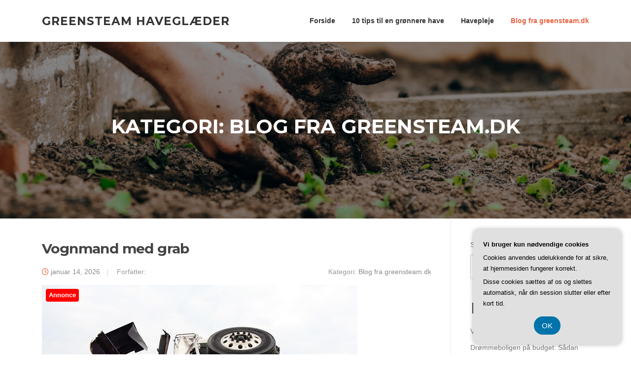

--- FILE ---
content_type: text/html; charset=UTF-8
request_url: https://greensteam.dk/blog-fra-greensteam-dk/
body_size: 15999
content:
<!DOCTYPE html>
<html lang="da-DK">
<head>
<meta charset="UTF-8">
<meta name="viewport" content="width=device-width, initial-scale=1">
<link rel="profile" href="https://gmpg.org/xfn/11">
<link rel="pingback" href="https://greensteam.dk/xmlrpc.php">

<meta name='robots' content='index, follow, max-image-preview:large, max-snippet:-1, max-video-preview:-1' />

	<!-- This site is optimized with the Yoast SEO plugin v26.7 - https://yoast.com/wordpress/plugins/seo/ -->
	<title>Blog fra greensteam.dk Archives - GreenSteam Haveglæder</title>
	<link rel="canonical" href="https://greensteam.dk/blog-fra-greensteam-dk/" />
	<link rel="next" href="https://greensteam.dk/blog-fra-greensteam-dk/page/2/" />
	<meta property="og:locale" content="da_DK" />
	<meta property="og:type" content="article" />
	<meta property="og:title" content="Blog fra greensteam.dk Archives - GreenSteam Haveglæder" />
	<meta property="og:url" content="https://greensteam.dk/blog-fra-greensteam-dk/" />
	<meta property="og:site_name" content="GreenSteam Haveglæder" />
	<meta name="twitter:card" content="summary_large_image" />
	<script type="application/ld+json" class="yoast-schema-graph">{"@context":"https://schema.org","@graph":[{"@type":"CollectionPage","@id":"https://greensteam.dk/blog-fra-greensteam-dk/","url":"https://greensteam.dk/blog-fra-greensteam-dk/","name":"Blog fra greensteam.dk Archives - GreenSteam Haveglæder","isPartOf":{"@id":"https://greensteam.dk/#website"},"primaryImageOfPage":{"@id":"https://greensteam.dk/blog-fra-greensteam-dk/#primaryimage"},"image":{"@id":"https://greensteam.dk/blog-fra-greensteam-dk/#primaryimage"},"thumbnailUrl":"https://greensteam.dk/wp-content/uploads/gef5c487317a15d9d7b3664c6c2369a84c9c0937b06898de9c26d7b46fac94fd11813202bbbed5747f9340c2921ce26f786d42d3fa278b2598362a3c7af2d6b4b_640.jpg","breadcrumb":{"@id":"https://greensteam.dk/blog-fra-greensteam-dk/#breadcrumb"},"inLanguage":"da-DK"},{"@type":"ImageObject","inLanguage":"da-DK","@id":"https://greensteam.dk/blog-fra-greensteam-dk/#primaryimage","url":"https://greensteam.dk/wp-content/uploads/gef5c487317a15d9d7b3664c6c2369a84c9c0937b06898de9c26d7b46fac94fd11813202bbbed5747f9340c2921ce26f786d42d3fa278b2598362a3c7af2d6b4b_640.jpg","contentUrl":"https://greensteam.dk/wp-content/uploads/gef5c487317a15d9d7b3664c6c2369a84c9c0937b06898de9c26d7b46fac94fd11813202bbbed5747f9340c2921ce26f786d42d3fa278b2598362a3c7af2d6b4b_640.jpg","width":640,"height":427,"caption":"Vognmand med grab"},{"@type":"BreadcrumbList","@id":"https://greensteam.dk/blog-fra-greensteam-dk/#breadcrumb","itemListElement":[{"@type":"ListItem","position":1,"name":"Greensteam.dk","item":"https://greensteam.dk/"},{"@type":"ListItem","position":2,"name":"Blog fra greensteam.dk"}]},{"@type":"WebSite","@id":"https://greensteam.dk/#website","url":"https://greensteam.dk/","name":"GreenSteam Haveglæder","description":"Din grønne guide","potentialAction":[{"@type":"SearchAction","target":{"@type":"EntryPoint","urlTemplate":"https://greensteam.dk/?s={search_term_string}"},"query-input":{"@type":"PropertyValueSpecification","valueRequired":true,"valueName":"search_term_string"}}],"inLanguage":"da-DK"}]}</script>
	<!-- / Yoast SEO plugin. -->


<link rel='dns-prefetch' href='//fonts.googleapis.com' />
<link rel="alternate" type="application/rss+xml" title="GreenSteam Haveglæder &raquo; Feed" href="https://greensteam.dk/feed/" />
<link rel="alternate" type="application/rss+xml" title="GreenSteam Haveglæder &raquo;-kommentar-feed" href="https://greensteam.dk/comments/feed/" />
<link rel="alternate" type="application/rss+xml" title="GreenSteam Haveglæder &raquo; Blog fra greensteam.dk-kategori-feed" href="https://greensteam.dk/blog-fra-greensteam-dk/feed/" />
<style id='wp-img-auto-sizes-contain-inline-css' type='text/css'>
img:is([sizes=auto i],[sizes^="auto," i]){contain-intrinsic-size:3000px 1500px}
/*# sourceURL=wp-img-auto-sizes-contain-inline-css */
</style>
<style id='wp-emoji-styles-inline-css' type='text/css'>

	img.wp-smiley, img.emoji {
		display: inline !important;
		border: none !important;
		box-shadow: none !important;
		height: 1em !important;
		width: 1em !important;
		margin: 0 0.07em !important;
		vertical-align: -0.1em !important;
		background: none !important;
		padding: 0 !important;
	}
/*# sourceURL=wp-emoji-styles-inline-css */
</style>
<style id='wp-block-library-inline-css' type='text/css'>
:root{--wp-block-synced-color:#7a00df;--wp-block-synced-color--rgb:122,0,223;--wp-bound-block-color:var(--wp-block-synced-color);--wp-editor-canvas-background:#ddd;--wp-admin-theme-color:#007cba;--wp-admin-theme-color--rgb:0,124,186;--wp-admin-theme-color-darker-10:#006ba1;--wp-admin-theme-color-darker-10--rgb:0,107,160.5;--wp-admin-theme-color-darker-20:#005a87;--wp-admin-theme-color-darker-20--rgb:0,90,135;--wp-admin-border-width-focus:2px}@media (min-resolution:192dpi){:root{--wp-admin-border-width-focus:1.5px}}.wp-element-button{cursor:pointer}:root .has-very-light-gray-background-color{background-color:#eee}:root .has-very-dark-gray-background-color{background-color:#313131}:root .has-very-light-gray-color{color:#eee}:root .has-very-dark-gray-color{color:#313131}:root .has-vivid-green-cyan-to-vivid-cyan-blue-gradient-background{background:linear-gradient(135deg,#00d084,#0693e3)}:root .has-purple-crush-gradient-background{background:linear-gradient(135deg,#34e2e4,#4721fb 50%,#ab1dfe)}:root .has-hazy-dawn-gradient-background{background:linear-gradient(135deg,#faaca8,#dad0ec)}:root .has-subdued-olive-gradient-background{background:linear-gradient(135deg,#fafae1,#67a671)}:root .has-atomic-cream-gradient-background{background:linear-gradient(135deg,#fdd79a,#004a59)}:root .has-nightshade-gradient-background{background:linear-gradient(135deg,#330968,#31cdcf)}:root .has-midnight-gradient-background{background:linear-gradient(135deg,#020381,#2874fc)}:root{--wp--preset--font-size--normal:16px;--wp--preset--font-size--huge:42px}.has-regular-font-size{font-size:1em}.has-larger-font-size{font-size:2.625em}.has-normal-font-size{font-size:var(--wp--preset--font-size--normal)}.has-huge-font-size{font-size:var(--wp--preset--font-size--huge)}.has-text-align-center{text-align:center}.has-text-align-left{text-align:left}.has-text-align-right{text-align:right}.has-fit-text{white-space:nowrap!important}#end-resizable-editor-section{display:none}.aligncenter{clear:both}.items-justified-left{justify-content:flex-start}.items-justified-center{justify-content:center}.items-justified-right{justify-content:flex-end}.items-justified-space-between{justify-content:space-between}.screen-reader-text{border:0;clip-path:inset(50%);height:1px;margin:-1px;overflow:hidden;padding:0;position:absolute;width:1px;word-wrap:normal!important}.screen-reader-text:focus{background-color:#ddd;clip-path:none;color:#444;display:block;font-size:1em;height:auto;left:5px;line-height:normal;padding:15px 23px 14px;text-decoration:none;top:5px;width:auto;z-index:100000}html :where(.has-border-color){border-style:solid}html :where([style*=border-top-color]){border-top-style:solid}html :where([style*=border-right-color]){border-right-style:solid}html :where([style*=border-bottom-color]){border-bottom-style:solid}html :where([style*=border-left-color]){border-left-style:solid}html :where([style*=border-width]){border-style:solid}html :where([style*=border-top-width]){border-top-style:solid}html :where([style*=border-right-width]){border-right-style:solid}html :where([style*=border-bottom-width]){border-bottom-style:solid}html :where([style*=border-left-width]){border-left-style:solid}html :where(img[class*=wp-image-]){height:auto;max-width:100%}:where(figure){margin:0 0 1em}html :where(.is-position-sticky){--wp-admin--admin-bar--position-offset:var(--wp-admin--admin-bar--height,0px)}@media screen and (max-width:600px){html :where(.is-position-sticky){--wp-admin--admin-bar--position-offset:0px}}

/*# sourceURL=wp-block-library-inline-css */
</style><style id='wp-block-archives-inline-css' type='text/css'>
.wp-block-archives{box-sizing:border-box}.wp-block-archives-dropdown label{display:block}
/*# sourceURL=https://greensteam.dk/wp-includes/blocks/archives/style.min.css */
</style>
<style id='wp-block-categories-inline-css' type='text/css'>
.wp-block-categories{box-sizing:border-box}.wp-block-categories.alignleft{margin-right:2em}.wp-block-categories.alignright{margin-left:2em}.wp-block-categories.wp-block-categories-dropdown.aligncenter{text-align:center}.wp-block-categories .wp-block-categories__label{display:block;width:100%}
/*# sourceURL=https://greensteam.dk/wp-includes/blocks/categories/style.min.css */
</style>
<style id='wp-block-heading-inline-css' type='text/css'>
h1:where(.wp-block-heading).has-background,h2:where(.wp-block-heading).has-background,h3:where(.wp-block-heading).has-background,h4:where(.wp-block-heading).has-background,h5:where(.wp-block-heading).has-background,h6:where(.wp-block-heading).has-background{padding:1.25em 2.375em}h1.has-text-align-left[style*=writing-mode]:where([style*=vertical-lr]),h1.has-text-align-right[style*=writing-mode]:where([style*=vertical-rl]),h2.has-text-align-left[style*=writing-mode]:where([style*=vertical-lr]),h2.has-text-align-right[style*=writing-mode]:where([style*=vertical-rl]),h3.has-text-align-left[style*=writing-mode]:where([style*=vertical-lr]),h3.has-text-align-right[style*=writing-mode]:where([style*=vertical-rl]),h4.has-text-align-left[style*=writing-mode]:where([style*=vertical-lr]),h4.has-text-align-right[style*=writing-mode]:where([style*=vertical-rl]),h5.has-text-align-left[style*=writing-mode]:where([style*=vertical-lr]),h5.has-text-align-right[style*=writing-mode]:where([style*=vertical-rl]),h6.has-text-align-left[style*=writing-mode]:where([style*=vertical-lr]),h6.has-text-align-right[style*=writing-mode]:where([style*=vertical-rl]){rotate:180deg}
/*# sourceURL=https://greensteam.dk/wp-includes/blocks/heading/style.min.css */
</style>
<style id='wp-block-latest-posts-inline-css' type='text/css'>
.wp-block-latest-posts{box-sizing:border-box}.wp-block-latest-posts.alignleft{margin-right:2em}.wp-block-latest-posts.alignright{margin-left:2em}.wp-block-latest-posts.wp-block-latest-posts__list{list-style:none}.wp-block-latest-posts.wp-block-latest-posts__list li{clear:both;overflow-wrap:break-word}.wp-block-latest-posts.is-grid{display:flex;flex-wrap:wrap}.wp-block-latest-posts.is-grid li{margin:0 1.25em 1.25em 0;width:100%}@media (min-width:600px){.wp-block-latest-posts.columns-2 li{width:calc(50% - .625em)}.wp-block-latest-posts.columns-2 li:nth-child(2n){margin-right:0}.wp-block-latest-posts.columns-3 li{width:calc(33.33333% - .83333em)}.wp-block-latest-posts.columns-3 li:nth-child(3n){margin-right:0}.wp-block-latest-posts.columns-4 li{width:calc(25% - .9375em)}.wp-block-latest-posts.columns-4 li:nth-child(4n){margin-right:0}.wp-block-latest-posts.columns-5 li{width:calc(20% - 1em)}.wp-block-latest-posts.columns-5 li:nth-child(5n){margin-right:0}.wp-block-latest-posts.columns-6 li{width:calc(16.66667% - 1.04167em)}.wp-block-latest-posts.columns-6 li:nth-child(6n){margin-right:0}}:root :where(.wp-block-latest-posts.is-grid){padding:0}:root :where(.wp-block-latest-posts.wp-block-latest-posts__list){padding-left:0}.wp-block-latest-posts__post-author,.wp-block-latest-posts__post-date{display:block;font-size:.8125em}.wp-block-latest-posts__post-excerpt,.wp-block-latest-posts__post-full-content{margin-bottom:1em;margin-top:.5em}.wp-block-latest-posts__featured-image a{display:inline-block}.wp-block-latest-posts__featured-image img{height:auto;max-width:100%;width:auto}.wp-block-latest-posts__featured-image.alignleft{float:left;margin-right:1em}.wp-block-latest-posts__featured-image.alignright{float:right;margin-left:1em}.wp-block-latest-posts__featured-image.aligncenter{margin-bottom:1em;text-align:center}
/*# sourceURL=https://greensteam.dk/wp-includes/blocks/latest-posts/style.min.css */
</style>
<style id='wp-block-search-inline-css' type='text/css'>
.wp-block-search__button{margin-left:10px;word-break:normal}.wp-block-search__button.has-icon{line-height:0}.wp-block-search__button svg{height:1.25em;min-height:24px;min-width:24px;width:1.25em;fill:currentColor;vertical-align:text-bottom}:where(.wp-block-search__button){border:1px solid #ccc;padding:6px 10px}.wp-block-search__inside-wrapper{display:flex;flex:auto;flex-wrap:nowrap;max-width:100%}.wp-block-search__label{width:100%}.wp-block-search.wp-block-search__button-only .wp-block-search__button{box-sizing:border-box;display:flex;flex-shrink:0;justify-content:center;margin-left:0;max-width:100%}.wp-block-search.wp-block-search__button-only .wp-block-search__inside-wrapper{min-width:0!important;transition-property:width}.wp-block-search.wp-block-search__button-only .wp-block-search__input{flex-basis:100%;transition-duration:.3s}.wp-block-search.wp-block-search__button-only.wp-block-search__searchfield-hidden,.wp-block-search.wp-block-search__button-only.wp-block-search__searchfield-hidden .wp-block-search__inside-wrapper{overflow:hidden}.wp-block-search.wp-block-search__button-only.wp-block-search__searchfield-hidden .wp-block-search__input{border-left-width:0!important;border-right-width:0!important;flex-basis:0;flex-grow:0;margin:0;min-width:0!important;padding-left:0!important;padding-right:0!important;width:0!important}:where(.wp-block-search__input){appearance:none;border:1px solid #949494;flex-grow:1;font-family:inherit;font-size:inherit;font-style:inherit;font-weight:inherit;letter-spacing:inherit;line-height:inherit;margin-left:0;margin-right:0;min-width:3rem;padding:8px;text-decoration:unset!important;text-transform:inherit}:where(.wp-block-search__button-inside .wp-block-search__inside-wrapper){background-color:#fff;border:1px solid #949494;box-sizing:border-box;padding:4px}:where(.wp-block-search__button-inside .wp-block-search__inside-wrapper) .wp-block-search__input{border:none;border-radius:0;padding:0 4px}:where(.wp-block-search__button-inside .wp-block-search__inside-wrapper) .wp-block-search__input:focus{outline:none}:where(.wp-block-search__button-inside .wp-block-search__inside-wrapper) :where(.wp-block-search__button){padding:4px 8px}.wp-block-search.aligncenter .wp-block-search__inside-wrapper{margin:auto}.wp-block[data-align=right] .wp-block-search.wp-block-search__button-only .wp-block-search__inside-wrapper{float:right}
/*# sourceURL=https://greensteam.dk/wp-includes/blocks/search/style.min.css */
</style>
<style id='wp-block-group-inline-css' type='text/css'>
.wp-block-group{box-sizing:border-box}:where(.wp-block-group.wp-block-group-is-layout-constrained){position:relative}
/*# sourceURL=https://greensteam.dk/wp-includes/blocks/group/style.min.css */
</style>
<style id='global-styles-inline-css' type='text/css'>
:root{--wp--preset--aspect-ratio--square: 1;--wp--preset--aspect-ratio--4-3: 4/3;--wp--preset--aspect-ratio--3-4: 3/4;--wp--preset--aspect-ratio--3-2: 3/2;--wp--preset--aspect-ratio--2-3: 2/3;--wp--preset--aspect-ratio--16-9: 16/9;--wp--preset--aspect-ratio--9-16: 9/16;--wp--preset--color--black: #000000;--wp--preset--color--cyan-bluish-gray: #abb8c3;--wp--preset--color--white: #ffffff;--wp--preset--color--pale-pink: #f78da7;--wp--preset--color--vivid-red: #cf2e2e;--wp--preset--color--luminous-vivid-orange: #ff6900;--wp--preset--color--luminous-vivid-amber: #fcb900;--wp--preset--color--light-green-cyan: #7bdcb5;--wp--preset--color--vivid-green-cyan: #00d084;--wp--preset--color--pale-cyan-blue: #8ed1fc;--wp--preset--color--vivid-cyan-blue: #0693e3;--wp--preset--color--vivid-purple: #9b51e0;--wp--preset--gradient--vivid-cyan-blue-to-vivid-purple: linear-gradient(135deg,rgb(6,147,227) 0%,rgb(155,81,224) 100%);--wp--preset--gradient--light-green-cyan-to-vivid-green-cyan: linear-gradient(135deg,rgb(122,220,180) 0%,rgb(0,208,130) 100%);--wp--preset--gradient--luminous-vivid-amber-to-luminous-vivid-orange: linear-gradient(135deg,rgb(252,185,0) 0%,rgb(255,105,0) 100%);--wp--preset--gradient--luminous-vivid-orange-to-vivid-red: linear-gradient(135deg,rgb(255,105,0) 0%,rgb(207,46,46) 100%);--wp--preset--gradient--very-light-gray-to-cyan-bluish-gray: linear-gradient(135deg,rgb(238,238,238) 0%,rgb(169,184,195) 100%);--wp--preset--gradient--cool-to-warm-spectrum: linear-gradient(135deg,rgb(74,234,220) 0%,rgb(151,120,209) 20%,rgb(207,42,186) 40%,rgb(238,44,130) 60%,rgb(251,105,98) 80%,rgb(254,248,76) 100%);--wp--preset--gradient--blush-light-purple: linear-gradient(135deg,rgb(255,206,236) 0%,rgb(152,150,240) 100%);--wp--preset--gradient--blush-bordeaux: linear-gradient(135deg,rgb(254,205,165) 0%,rgb(254,45,45) 50%,rgb(107,0,62) 100%);--wp--preset--gradient--luminous-dusk: linear-gradient(135deg,rgb(255,203,112) 0%,rgb(199,81,192) 50%,rgb(65,88,208) 100%);--wp--preset--gradient--pale-ocean: linear-gradient(135deg,rgb(255,245,203) 0%,rgb(182,227,212) 50%,rgb(51,167,181) 100%);--wp--preset--gradient--electric-grass: linear-gradient(135deg,rgb(202,248,128) 0%,rgb(113,206,126) 100%);--wp--preset--gradient--midnight: linear-gradient(135deg,rgb(2,3,129) 0%,rgb(40,116,252) 100%);--wp--preset--font-size--small: 13px;--wp--preset--font-size--medium: 20px;--wp--preset--font-size--large: 36px;--wp--preset--font-size--x-large: 42px;--wp--preset--spacing--20: 0.44rem;--wp--preset--spacing--30: 0.67rem;--wp--preset--spacing--40: 1rem;--wp--preset--spacing--50: 1.5rem;--wp--preset--spacing--60: 2.25rem;--wp--preset--spacing--70: 3.38rem;--wp--preset--spacing--80: 5.06rem;--wp--preset--shadow--natural: 6px 6px 9px rgba(0, 0, 0, 0.2);--wp--preset--shadow--deep: 12px 12px 50px rgba(0, 0, 0, 0.4);--wp--preset--shadow--sharp: 6px 6px 0px rgba(0, 0, 0, 0.2);--wp--preset--shadow--outlined: 6px 6px 0px -3px rgb(255, 255, 255), 6px 6px rgb(0, 0, 0);--wp--preset--shadow--crisp: 6px 6px 0px rgb(0, 0, 0);}:where(.is-layout-flex){gap: 0.5em;}:where(.is-layout-grid){gap: 0.5em;}body .is-layout-flex{display: flex;}.is-layout-flex{flex-wrap: wrap;align-items: center;}.is-layout-flex > :is(*, div){margin: 0;}body .is-layout-grid{display: grid;}.is-layout-grid > :is(*, div){margin: 0;}:where(.wp-block-columns.is-layout-flex){gap: 2em;}:where(.wp-block-columns.is-layout-grid){gap: 2em;}:where(.wp-block-post-template.is-layout-flex){gap: 1.25em;}:where(.wp-block-post-template.is-layout-grid){gap: 1.25em;}.has-black-color{color: var(--wp--preset--color--black) !important;}.has-cyan-bluish-gray-color{color: var(--wp--preset--color--cyan-bluish-gray) !important;}.has-white-color{color: var(--wp--preset--color--white) !important;}.has-pale-pink-color{color: var(--wp--preset--color--pale-pink) !important;}.has-vivid-red-color{color: var(--wp--preset--color--vivid-red) !important;}.has-luminous-vivid-orange-color{color: var(--wp--preset--color--luminous-vivid-orange) !important;}.has-luminous-vivid-amber-color{color: var(--wp--preset--color--luminous-vivid-amber) !important;}.has-light-green-cyan-color{color: var(--wp--preset--color--light-green-cyan) !important;}.has-vivid-green-cyan-color{color: var(--wp--preset--color--vivid-green-cyan) !important;}.has-pale-cyan-blue-color{color: var(--wp--preset--color--pale-cyan-blue) !important;}.has-vivid-cyan-blue-color{color: var(--wp--preset--color--vivid-cyan-blue) !important;}.has-vivid-purple-color{color: var(--wp--preset--color--vivid-purple) !important;}.has-black-background-color{background-color: var(--wp--preset--color--black) !important;}.has-cyan-bluish-gray-background-color{background-color: var(--wp--preset--color--cyan-bluish-gray) !important;}.has-white-background-color{background-color: var(--wp--preset--color--white) !important;}.has-pale-pink-background-color{background-color: var(--wp--preset--color--pale-pink) !important;}.has-vivid-red-background-color{background-color: var(--wp--preset--color--vivid-red) !important;}.has-luminous-vivid-orange-background-color{background-color: var(--wp--preset--color--luminous-vivid-orange) !important;}.has-luminous-vivid-amber-background-color{background-color: var(--wp--preset--color--luminous-vivid-amber) !important;}.has-light-green-cyan-background-color{background-color: var(--wp--preset--color--light-green-cyan) !important;}.has-vivid-green-cyan-background-color{background-color: var(--wp--preset--color--vivid-green-cyan) !important;}.has-pale-cyan-blue-background-color{background-color: var(--wp--preset--color--pale-cyan-blue) !important;}.has-vivid-cyan-blue-background-color{background-color: var(--wp--preset--color--vivid-cyan-blue) !important;}.has-vivid-purple-background-color{background-color: var(--wp--preset--color--vivid-purple) !important;}.has-black-border-color{border-color: var(--wp--preset--color--black) !important;}.has-cyan-bluish-gray-border-color{border-color: var(--wp--preset--color--cyan-bluish-gray) !important;}.has-white-border-color{border-color: var(--wp--preset--color--white) !important;}.has-pale-pink-border-color{border-color: var(--wp--preset--color--pale-pink) !important;}.has-vivid-red-border-color{border-color: var(--wp--preset--color--vivid-red) !important;}.has-luminous-vivid-orange-border-color{border-color: var(--wp--preset--color--luminous-vivid-orange) !important;}.has-luminous-vivid-amber-border-color{border-color: var(--wp--preset--color--luminous-vivid-amber) !important;}.has-light-green-cyan-border-color{border-color: var(--wp--preset--color--light-green-cyan) !important;}.has-vivid-green-cyan-border-color{border-color: var(--wp--preset--color--vivid-green-cyan) !important;}.has-pale-cyan-blue-border-color{border-color: var(--wp--preset--color--pale-cyan-blue) !important;}.has-vivid-cyan-blue-border-color{border-color: var(--wp--preset--color--vivid-cyan-blue) !important;}.has-vivid-purple-border-color{border-color: var(--wp--preset--color--vivid-purple) !important;}.has-vivid-cyan-blue-to-vivid-purple-gradient-background{background: var(--wp--preset--gradient--vivid-cyan-blue-to-vivid-purple) !important;}.has-light-green-cyan-to-vivid-green-cyan-gradient-background{background: var(--wp--preset--gradient--light-green-cyan-to-vivid-green-cyan) !important;}.has-luminous-vivid-amber-to-luminous-vivid-orange-gradient-background{background: var(--wp--preset--gradient--luminous-vivid-amber-to-luminous-vivid-orange) !important;}.has-luminous-vivid-orange-to-vivid-red-gradient-background{background: var(--wp--preset--gradient--luminous-vivid-orange-to-vivid-red) !important;}.has-very-light-gray-to-cyan-bluish-gray-gradient-background{background: var(--wp--preset--gradient--very-light-gray-to-cyan-bluish-gray) !important;}.has-cool-to-warm-spectrum-gradient-background{background: var(--wp--preset--gradient--cool-to-warm-spectrum) !important;}.has-blush-light-purple-gradient-background{background: var(--wp--preset--gradient--blush-light-purple) !important;}.has-blush-bordeaux-gradient-background{background: var(--wp--preset--gradient--blush-bordeaux) !important;}.has-luminous-dusk-gradient-background{background: var(--wp--preset--gradient--luminous-dusk) !important;}.has-pale-ocean-gradient-background{background: var(--wp--preset--gradient--pale-ocean) !important;}.has-electric-grass-gradient-background{background: var(--wp--preset--gradient--electric-grass) !important;}.has-midnight-gradient-background{background: var(--wp--preset--gradient--midnight) !important;}.has-small-font-size{font-size: var(--wp--preset--font-size--small) !important;}.has-medium-font-size{font-size: var(--wp--preset--font-size--medium) !important;}.has-large-font-size{font-size: var(--wp--preset--font-size--large) !important;}.has-x-large-font-size{font-size: var(--wp--preset--font-size--x-large) !important;}
/*# sourceURL=global-styles-inline-css */
</style>

<style id='classic-theme-styles-inline-css' type='text/css'>
/*! This file is auto-generated */
.wp-block-button__link{color:#fff;background-color:#32373c;border-radius:9999px;box-shadow:none;text-decoration:none;padding:calc(.667em + 2px) calc(1.333em + 2px);font-size:1.125em}.wp-block-file__button{background:#32373c;color:#fff;text-decoration:none}
/*# sourceURL=/wp-includes/css/classic-themes.min.css */
</style>
<link rel='stylesheet' id='screenr-fonts-css' href='https://fonts.googleapis.com/css?family=Open%2BSans%3A400%2C300%2C300italic%2C400italic%2C600%2C600italic%2C700%2C700italic%7CMontserrat%3A400%2C700&#038;subset=latin%2Clatin-ext' type='text/css' media='all' />
<link rel='stylesheet' id='screenr-fa-css' href='https://greensteam.dk/wp-content/themes/screenr/assets/fontawesome-v6/css/all.min.css?ver=6.5.1' type='text/css' media='all' />
<link rel='stylesheet' id='screenr-fa-shims-css' href='https://greensteam.dk/wp-content/themes/screenr/assets/fontawesome-v6/css/v4-shims.min.css?ver=6.5.1' type='text/css' media='all' />
<link rel='stylesheet' id='bootstrap-css' href='https://greensteam.dk/wp-content/themes/screenr/assets/css/bootstrap.min.css?ver=4.0.0' type='text/css' media='all' />
<link rel='stylesheet' id='screenr-style-css' href='https://greensteam.dk/wp-content/themes/screenr/style.css?ver=6.9' type='text/css' media='all' />
<style id='screenr-style-inline-css' type='text/css'>
	#page-header-cover.swiper-slider.no-image .swiper-slide .overlay {
		background-color: #000000;
		opacity: 1;
	}
	
	
	
	
	
	
	
		.gallery-carousel .g-item{
		padding: 0px 10px;
	}
	.gallery-carousel {
		margin-left: -10px;
		margin-right: -10px;
	}
	.gallery-grid .g-item, .gallery-masonry .g-item .inner {
		padding: 10px;
	}
	.gallery-grid, .gallery-masonry {
		margin: -10px;
	}
	
/*# sourceURL=screenr-style-inline-css */
</style>
<link rel='stylesheet' id='screenr-gallery-lightgallery-css' href='https://greensteam.dk/wp-content/themes/screenr/assets/css/lightgallery.css?ver=6.9' type='text/css' media='all' />
<script type="text/javascript" src="https://greensteam.dk/wp-includes/js/jquery/jquery.min.js?ver=3.7.1" id="jquery-core-js"></script>
<script type="text/javascript" src="https://greensteam.dk/wp-includes/js/jquery/jquery-migrate.min.js?ver=3.4.1" id="jquery-migrate-js"></script>
<link rel="https://api.w.org/" href="https://greensteam.dk/wp-json/" /><link rel="alternate" title="JSON" type="application/json" href="https://greensteam.dk/wp-json/wp/v2/categories/1" /><link rel="EditURI" type="application/rsd+xml" title="RSD" href="https://greensteam.dk/xmlrpc.php?rsd" />
<meta name="generator" content="WordPress 6.9" />
</head>

<body data-rsssl=1 class="archive category category-blog-fra-greensteam-dk category-1 wp-theme-screenr group-blog hfeed has-site-title has-site-tagline header-layout-fixed">
<div id="page" class="site">
	<a class="skip-link screen-reader-text" href="#content">Spring til indhold</a>
    	<header id="masthead" class="site-header" role="banner">
		<div class="container">
			    <div class="site-branding">
                        <p class="site-title"><a href="https://greensteam.dk/" rel="home">GreenSteam Haveglæder</a></p>
                    </div><!-- .site-branding -->
    
			<div class="header-right-wrapper">
				<a href="#" id="nav-toggle">Menu<span></span></a>
				<nav id="site-navigation" class="main-navigation" role="navigation">
					<ul class="nav-menu">
						<li id="menu-item-46" class="menu-item menu-item-type-custom menu-item-object-custom menu-item-home menu-item-46"><a href="https://greensteam.dk/">Forside</a></li>
<li id="menu-item-53" class="menu-item menu-item-type-post_type menu-item-object-post menu-item-53"><a href="https://greensteam.dk/10-tips-til-en-groennere-have/">10 tips til en grønnere have</a></li>
<li id="menu-item-59" class="menu-item menu-item-type-taxonomy menu-item-object-category menu-item-has-children menu-item-59"><a href="https://greensteam.dk/havepleje/">Havepleje</a>
<ul class="sub-menu">
	<li id="menu-item-49" class="menu-item menu-item-type-post_type menu-item-object-post menu-item-49"><a href="https://greensteam.dk/guide-saadan-beskaerer-du-dine-traeer-og-buske/">Beskæringen</a></li>
	<li id="menu-item-52" class="menu-item menu-item-type-post_type menu-item-object-post menu-item-52"><a href="https://greensteam.dk/hvordan-du-bedst-vedligeholder-din-haek/">Græsplænen</a></li>
	<li id="menu-item-51" class="menu-item menu-item-type-post_type menu-item-object-post menu-item-51"><a href="https://greensteam.dk/saadan-faar-du-en-flot-og-velplejet-graesplaene/">Hækken</a></li>
	<li id="menu-item-57" class="menu-item menu-item-type-post_type menu-item-object-post menu-item-57"><a href="https://greensteam.dk/5-nemme-trin-til-at-plante-en-koekkenhave/">Køkkenhaven</a></li>
	<li id="menu-item-58" class="menu-item menu-item-type-post_type menu-item-object-post menu-item-58"><a href="https://greensteam.dk/saadan-fjerner-du-ukrudt-i-din-have-paa-den-nemme-maade/">Ukrudtet</a></li>
</ul>
</li>
<li id="menu-item-60" class="menu-item menu-item-type-taxonomy menu-item-object-category current-menu-item menu-item-60"><a href="https://greensteam.dk/blog-fra-greensteam-dk/" aria-current="page">Blog fra greensteam.dk</a></li>
					</ul>
				</nav>
				<!-- #site-navigation -->
			</div>

		</div>
	</header><!-- #masthead -->
	<section id="page-header-cover" class="section-slider swiper-slider fixed has-image" >
		<div class="swiper-container" data-autoplay="0">
			<div class="swiper-wrapper ">
				<div class="swiper-slide slide-align-center " style="background-image: url('https://greensteam.dk/wp-content/uploads/cropped-sandie-clarke-q13Zq1Jufks-unsplash.jpg');" ><div class="swiper-slide-intro"><div class="swiper-intro-inner" style="padding-top: 13%; padding-bottom: 13%; " ><h2 class="swiper-slide-heading">Kategori: <span>Blog fra greensteam.dk</span></h2></div></div><div class="overlay"></div></div>			</div>
		</div>
	</section>
	
	<div id="content" class="site-content">

		<div id="content-inside" class="container right-sidebar">
			<div id="primary" class="content-area">
				<main id="main" class="site-main" role="main">

				
										
						
<article id="post-1139" class="post-1139 post type-post status-publish format-standard has-post-thumbnail hentry category-blog-fra-greensteam-dk">
	<header class="entry-header">
		<h2 class="entry-title"><a href="https://greensteam.dk/vognmand-med-grab/" rel="bookmark">Vognmand med grab</a></h2>
					<div class="entry-meta">
				<span class="posted-on"><i aria-hidden="true" class="fa fa-clock-o"></i> <a href="https://greensteam.dk/vognmand-med-grab/" rel="bookmark"><time class="entry-date published updated" datetime="2026-01-14T04:00:00+00:00">januar 14, 2026</time></a></span><span class="byline"> Forfatter: <span class="author vcard"><a class="url fn n" href="https://greensteam.dk/author/"></a></span></span> <span class="meta-cate">Kategori: <a href="https://greensteam.dk/blog-fra-greensteam-dk/">Blog fra greensteam.dk</a></span>			</div><!-- .entry-meta -->
		
		<div class="entry-thumb"><img width="640" height="400" src="https://greensteam.dk/wp-content/uploads/gef5c487317a15d9d7b3664c6c2369a84c9c0937b06898de9c26d7b46fac94fd11813202bbbed5747f9340c2921ce26f786d42d3fa278b2598362a3c7af2d6b4b_640-640x400.jpg" class="attachment-screenr-blog-list size-screenr-blog-list wp-post-image" alt="Vognmand med grab" decoding="async" fetchpriority="high" /></div>	</header><!-- .entry-header -->
	<div class="entry-content">
		<p>Når du står med et byggeprojekt eller en haveopgave, der kræver flytning af store mængder materialer, kan det hurtigt blive en udfordring at klare det selv. Her kommer en vognmand med grab ind i billedet som den ideelle løsning. Med professionelt udstyr og mange års erfaring kan en vognmand med&#8230;</p>
	</div><!-- .entry-content -->
	
	<div class="entry-more">
		<a href="https://greensteam.dk/vognmand-med-grab/" title="Vognmand med grab" class="btn btn-theme-primary">Læs mere<i aria-hidden="true" class="fa fa-chevron-right"></i></a>
	</div>

</article><!-- #post-## -->

					
						
<article id="post-1133" class="post-1133 post type-post status-publish format-standard has-post-thumbnail hentry category-blog-fra-greensteam-dk">
	<header class="entry-header">
		<h2 class="entry-title"><a href="https://greensteam.dk/sikkerhed-paa-gammeldags-maner-fordele-og-ulemper-ved-mekaniske-laase/" rel="bookmark">Sikkerhed på gammeldags manér: Fordele og ulemper ved mekaniske låse</a></h2>
					<div class="entry-meta">
				<span class="posted-on"><i aria-hidden="true" class="fa fa-clock-o"></i> <a href="https://greensteam.dk/sikkerhed-paa-gammeldags-maner-fordele-og-ulemper-ved-mekaniske-laase/" rel="bookmark"><time class="entry-date published updated" datetime="2025-12-30T04:00:00+00:00">december 30, 2025</time></a></span><span class="byline"> Forfatter: <span class="author vcard"><a class="url fn n" href="https://greensteam.dk/author/"></a></span></span> <span class="meta-cate">Kategori: <a href="https://greensteam.dk/blog-fra-greensteam-dk/">Blog fra greensteam.dk</a></span>			</div><!-- .entry-meta -->
		
		<div class="entry-thumb"><img width="640" height="400" src="https://greensteam.dk/wp-content/uploads/g6f07628a5587cdc39e7119fc2263930930cd31346ff4a1c28b145f7bd704432b26839660a1bb5b57ca37cb7988ae2c60b970b09962cbdfe154d860a46c1aea4a_640-640x400.jpg" class="attachment-screenr-blog-list size-screenr-blog-list wp-post-image" alt="Sikkerhed på gammeldags manér: Fordele og ulemper ved mekaniske låse" decoding="async" /></div>	</header><!-- .entry-header -->
	<div class="entry-content">
		<p>I en tid, hvor digitale løsninger og smarte låsesystemer vinder frem, kan den klassiske mekaniske lås let komme til at fremstå som et levn fra fortiden. Alligevel er der noget både trygt og tidløst ved at dreje en solid nøgle i et traditionelt låsehus. Mekaniske låse har været en hjørnesten&#8230;</p>
	</div><!-- .entry-content -->
	
	<div class="entry-more">
		<a href="https://greensteam.dk/sikkerhed-paa-gammeldags-maner-fordele-og-ulemper-ved-mekaniske-laase/" title="Sikkerhed på gammeldags manér: Fordele og ulemper ved mekaniske låse" class="btn btn-theme-primary">Læs mere<i aria-hidden="true" class="fa fa-chevron-right"></i></a>
	</div>

</article><!-- #post-## -->

					
						
<article id="post-1135" class="post-1135 post type-post status-publish format-standard has-post-thumbnail hentry category-blog-fra-greensteam-dk">
	<header class="entry-header">
		<h2 class="entry-title"><a href="https://greensteam.dk/droemmeboligen-paa-budget-saadan-maksimerer-du-vaerdien-af-din-totalrenovering/" rel="bookmark">Drømmeboligen på budget: Sådan maksimerer du værdien af din totalrenovering</a></h2>
					<div class="entry-meta">
				<span class="posted-on"><i aria-hidden="true" class="fa fa-clock-o"></i> <a href="https://greensteam.dk/droemmeboligen-paa-budget-saadan-maksimerer-du-vaerdien-af-din-totalrenovering/" rel="bookmark"><time class="entry-date published updated" datetime="2025-12-30T04:00:00+00:00">december 30, 2025</time></a></span><span class="byline"> Forfatter: <span class="author vcard"><a class="url fn n" href="https://greensteam.dk/author/"></a></span></span> <span class="meta-cate">Kategori: <a href="https://greensteam.dk/blog-fra-greensteam-dk/">Blog fra greensteam.dk</a></span>			</div><!-- .entry-meta -->
		
		<div class="entry-thumb"><img width="640" height="400" src="https://greensteam.dk/wp-content/uploads/gbc00e0d1dad2f783a60d10cec908379df3720d2df0df3a18454cfd192820bcdbe710a2864097a6b99557989f453e21bb3f0a4cbf8a16af57886f33ae75c5ad41_640-640x400.jpg" class="attachment-screenr-blog-list size-screenr-blog-list wp-post-image" alt="Drømmeboligen på budget: Sådan maksimerer du værdien af din totalrenovering" decoding="async" /></div>	</header><!-- .entry-header -->
	<div class="entry-content">
		<p>At forvandle en boligdrøm til virkelighed behøver ikke at sprænge budgettet. Tværtimod kan en totalrenovering på budget give dig både et smukt hjem og øget værdi for pengene, hvis du griber processen rigtigt an. Uanset om du drømmer om et moderne køkken, et hyggeligt soveværelse eller et energivenligt hjem, handler&#8230;</p>
	</div><!-- .entry-content -->
	
	<div class="entry-more">
		<a href="https://greensteam.dk/droemmeboligen-paa-budget-saadan-maksimerer-du-vaerdien-af-din-totalrenovering/" title="Drømmeboligen på budget: Sådan maksimerer du værdien af din totalrenovering" class="btn btn-theme-primary">Læs mere<i aria-hidden="true" class="fa fa-chevron-right"></i></a>
	</div>

</article><!-- #post-## -->

					
						
<article id="post-1131" class="post-1131 post type-post status-publish format-standard has-post-thumbnail hentry category-blog-fra-greensteam-dk">
	<header class="entry-header">
		<h2 class="entry-title"><a href="https://greensteam.dk/fem-tegn-paa-at-din-bolig-behoever-en-blikkenslager-amager-edition/" rel="bookmark">Fem tegn på at din bolig behøver en blikkenslager – amager edition</a></h2>
					<div class="entry-meta">
				<span class="posted-on"><i aria-hidden="true" class="fa fa-clock-o"></i> <a href="https://greensteam.dk/fem-tegn-paa-at-din-bolig-behoever-en-blikkenslager-amager-edition/" rel="bookmark"><time class="entry-date published updated" datetime="2025-12-26T04:00:00+00:00">december 26, 2025</time></a></span><span class="byline"> Forfatter: <span class="author vcard"><a class="url fn n" href="https://greensteam.dk/author/"></a></span></span> <span class="meta-cate">Kategori: <a href="https://greensteam.dk/blog-fra-greensteam-dk/">Blog fra greensteam.dk</a></span>			</div><!-- .entry-meta -->
		
		<div class="entry-thumb"><img width="640" height="400" src="https://greensteam.dk/wp-content/uploads/g5926f5f6712593353da9546b83d8599956e84d2a7910308dc294d9fd16db64d09670140818e0a6d8c6ae58ef138d4a67ef8b6b7f1269ff5a2480291138428363_640-640x400.jpg" class="attachment-screenr-blog-list size-screenr-blog-list wp-post-image" alt="Fem tegn på at din bolig behøver en blikkenslager – amager edition" decoding="async" loading="lazy" /></div>	</header><!-- .entry-header -->
	<div class="entry-content">
		<p>Er du i tvivl om, hvornår det er tid til at tilkalde en blikkenslager? Mange boligejere på Amager overser ofte de små tegn, der kan udvikle sig til store problemer, hvis de ikke bliver håndteret i tide. VVS-udfordringer kan snige sig ind i hverdagen og forvandle sig fra harmløse skavanker&#8230;</p>
	</div><!-- .entry-content -->
	
	<div class="entry-more">
		<a href="https://greensteam.dk/fem-tegn-paa-at-din-bolig-behoever-en-blikkenslager-amager-edition/" title="Fem tegn på at din bolig behøver en blikkenslager – amager edition" class="btn btn-theme-primary">Læs mere<i aria-hidden="true" class="fa fa-chevron-right"></i></a>
	</div>

</article><!-- #post-## -->

					
						
<article id="post-1128" class="post-1128 post type-post status-publish format-standard has-post-thumbnail hentry category-blog-fra-greensteam-dk">
	<header class="entry-header">
		<h2 class="entry-title"><a href="https://greensteam.dk/fra-eiffeltaarnet-til-karusseller-paris-skjulte-perler-for-boern/" rel="bookmark">Fra eiffeltårnet til karusseller: Paris’ skjulte perler for børn</a></h2>
					<div class="entry-meta">
				<span class="posted-on"><i aria-hidden="true" class="fa fa-clock-o"></i> <a href="https://greensteam.dk/fra-eiffeltaarnet-til-karusseller-paris-skjulte-perler-for-boern/" rel="bookmark"><time class="entry-date published updated" datetime="2025-12-22T04:00:00+00:00">december 22, 2025</time></a></span><span class="byline"> Forfatter: <span class="author vcard"><a class="url fn n" href="https://greensteam.dk/author/"></a></span></span> <span class="meta-cate">Kategori: <a href="https://greensteam.dk/blog-fra-greensteam-dk/">Blog fra greensteam.dk</a></span>			</div><!-- .entry-meta -->
		
		<div class="entry-thumb"><img width="640" height="400" src="https://greensteam.dk/wp-content/uploads/gb59e9448df26d0a3f74d17562afe9b37f681f2adda9145f9cdef1e117fbeb98f6ef8f68d4ee490e1763f450b0329800d5d997d2e19ee65c075a7e6cae03dd848_640-640x400.jpg" class="attachment-screenr-blog-list size-screenr-blog-list wp-post-image" alt="Fra eiffeltårnet til karusseller: Paris’ skjulte perler for børn" decoding="async" loading="lazy" /></div>	</header><!-- .entry-header -->
	<div class="entry-content">
		<p>Paris er kendt som kærlighedens by, men bag de ikoniske seværdigheder gemmer sig en verden af skjulte oplevelser, der kan tryllebinde selv de mindste eventyrere. Forbi Eiffeltårnets travle menneskemylder og Louvre’s lange køer åbner Paris sig som en sand legeplads for børn – fuld af hemmelige haver, fortryllende museer og&#8230;</p>
	</div><!-- .entry-content -->
	
	<div class="entry-more">
		<a href="https://greensteam.dk/fra-eiffeltaarnet-til-karusseller-paris-skjulte-perler-for-boern/" title="Fra eiffeltårnet til karusseller: Paris’ skjulte perler for børn" class="btn btn-theme-primary">Læs mere<i aria-hidden="true" class="fa fa-chevron-right"></i></a>
	</div>

</article><!-- #post-## -->

					
						
<article id="post-1123" class="post-1123 post type-post status-publish format-standard has-post-thumbnail hentry category-blog-fra-greensteam-dk">
	<header class="entry-header">
		<h2 class="entry-title"><a href="https://greensteam.dk/fra-droemmebolig-til-tryg-handel-saadan-guider-boligadvokaten-dig/" rel="bookmark">Fra drømmebolig til tryg handel: Sådan guider boligadvokaten dig</a></h2>
					<div class="entry-meta">
				<span class="posted-on"><i aria-hidden="true" class="fa fa-clock-o"></i> <a href="https://greensteam.dk/fra-droemmebolig-til-tryg-handel-saadan-guider-boligadvokaten-dig/" rel="bookmark"><time class="entry-date published updated" datetime="2025-12-20T04:00:00+00:00">december 20, 2025</time></a></span><span class="byline"> Forfatter: <span class="author vcard"><a class="url fn n" href="https://greensteam.dk/author/"></a></span></span> <span class="meta-cate">Kategori: <a href="https://greensteam.dk/blog-fra-greensteam-dk/">Blog fra greensteam.dk</a></span>			</div><!-- .entry-meta -->
		
		<div class="entry-thumb"><img width="790" height="400" src="https://greensteam.dk/wp-content/uploads/fra-droemmebolig-til-tryg-handel-saadan-guider-boligadvokaten-dig-790x400.png" class="attachment-screenr-blog-list size-screenr-blog-list wp-post-image" alt="Fra drømmebolig til tryg handel: Sådan guider boligadvokaten dig" decoding="async" loading="lazy" /></div>	</header><!-- .entry-header -->
	<div class="entry-content">
		<p>At købe bolig er én af livets største beslutninger. For mange er det kulminationen på store drømme og mange timers søgen efter det helt rigtige hjem. Men vejen fra drømmeboligen til et trygt og sikkert boligkøb er ofte brolagt med spørgsmål, tvivl og komplekse juridiske dokumenter. Hvordan sikrer du dig,&#8230;</p>
	</div><!-- .entry-content -->
	
	<div class="entry-more">
		<a href="https://greensteam.dk/fra-droemmebolig-til-tryg-handel-saadan-guider-boligadvokaten-dig/" title="Fra drømmebolig til tryg handel: Sådan guider boligadvokaten dig" class="btn btn-theme-primary">Læs mere<i aria-hidden="true" class="fa fa-chevron-right"></i></a>
	</div>

</article><!-- #post-## -->

					
						
<article id="post-1126" class="post-1126 post type-post status-publish format-standard has-post-thumbnail hentry category-blog-fra-greensteam-dk">
	<header class="entry-header">
		<h2 class="entry-title"><a href="https://greensteam.dk/smaa-haver-store-droemme-ideer-til-pladsbesparende-indretning/" rel="bookmark">Små haver, store drømme: Idéer til pladsbesparende indretning</a></h2>
					<div class="entry-meta">
				<span class="posted-on"><i aria-hidden="true" class="fa fa-clock-o"></i> <a href="https://greensteam.dk/smaa-haver-store-droemme-ideer-til-pladsbesparende-indretning/" rel="bookmark"><time class="entry-date published updated" datetime="2025-12-20T04:00:00+00:00">december 20, 2025</time></a></span><span class="byline"> Forfatter: <span class="author vcard"><a class="url fn n" href="https://greensteam.dk/author/"></a></span></span> <span class="meta-cate">Kategori: <a href="https://greensteam.dk/blog-fra-greensteam-dk/">Blog fra greensteam.dk</a></span>			</div><!-- .entry-meta -->
		
		<div class="entry-thumb"><img width="640" height="400" src="https://greensteam.dk/wp-content/uploads/gd69f9b5d1d94737664c1dccac7059b6917dbdc720fb131a03e0e349438e957e30973ddbf1552844f990747b91d852c18_640-640x400.jpg" class="attachment-screenr-blog-list size-screenr-blog-list wp-post-image" alt="Små haver, store drømme: Idéer til pladsbesparende indretning" decoding="async" loading="lazy" /></div>	</header><!-- .entry-header -->
	<div class="entry-content">
		<p>Drømmer du om en frodig og hyggelig have, men føler dig begrænset af kvadratmeterne? Små haver kan sagtens rumme store drømme – det handler blot om at tænke kreativt og udnytte pladsen optimalt. Uanset om du har en lille baggård, en altan eller blot et par kvadratmeter jord, er der&#8230;</p>
	</div><!-- .entry-content -->
	
	<div class="entry-more">
		<a href="https://greensteam.dk/smaa-haver-store-droemme-ideer-til-pladsbesparende-indretning/" title="Små haver, store drømme: Idéer til pladsbesparende indretning" class="btn btn-theme-primary">Læs mere<i aria-hidden="true" class="fa fa-chevron-right"></i></a>
	</div>

</article><!-- #post-## -->

					
						
<article id="post-1120" class="post-1120 post type-post status-publish format-standard has-post-thumbnail hentry category-blog-fra-greensteam-dk">
	<header class="entry-header">
		<h2 class="entry-title"><a href="https://greensteam.dk/saadan-vaelger-du-den-perfekte-svaevehylde-i-trae-til-dit-hjem/" rel="bookmark">Sådan vælger du den perfekte svævehylde i træ til dit hjem</a></h2>
					<div class="entry-meta">
				<span class="posted-on"><i aria-hidden="true" class="fa fa-clock-o"></i> <a href="https://greensteam.dk/saadan-vaelger-du-den-perfekte-svaevehylde-i-trae-til-dit-hjem/" rel="bookmark"><time class="entry-date published updated" datetime="2025-12-17T04:00:00+00:00">december 17, 2025</time></a></span><span class="byline"> Forfatter: <span class="author vcard"><a class="url fn n" href="https://greensteam.dk/author/"></a></span></span> <span class="meta-cate">Kategori: <a href="https://greensteam.dk/blog-fra-greensteam-dk/">Blog fra greensteam.dk</a></span>			</div><!-- .entry-meta -->
		
		<div class="entry-thumb"><img width="790" height="400" src="https://greensteam.dk/wp-content/uploads/saadan-vaelger-du-den-perfekte-svaevehylde-i-trae-til-dit-hjem-790x400.png" class="attachment-screenr-blog-list size-screenr-blog-list wp-post-image" alt="Sådan vælger du den perfekte svævehylde i træ til dit hjem" decoding="async" loading="lazy" /></div>	</header><!-- .entry-header -->
	<div class="entry-content">
		<p>Svævehylder i træ er blevet et populært designelement i mange hjem – og det er ikke uden grund. De kombinerer funktionalitet og æstetik på elegant vis, og kan bruges i alt fra stuen til køkkenet og soveværelset. En svævehylde kan både være et praktisk opbevaringssted og en smuk måde at&#8230;</p>
	</div><!-- .entry-content -->
	
	<div class="entry-more">
		<a href="https://greensteam.dk/saadan-vaelger-du-den-perfekte-svaevehylde-i-trae-til-dit-hjem/" title="Sådan vælger du den perfekte svævehylde i træ til dit hjem" class="btn btn-theme-primary">Læs mere<i aria-hidden="true" class="fa fa-chevron-right"></i></a>
	</div>

</article><!-- #post-## -->

					
						
<article id="post-1117" class="post-1117 post type-post status-publish format-standard has-post-thumbnail hentry category-blog-fra-greensteam-dk">
	<header class="entry-header">
		<h2 class="entry-title"><a href="https://greensteam.dk/forgyldte-smykker-og-vand-hvad-skal-du-egentlig-vide/" rel="bookmark">Forgyldte smykker og vand: Hvad skal du egentlig vide?</a></h2>
					<div class="entry-meta">
				<span class="posted-on"><i aria-hidden="true" class="fa fa-clock-o"></i> <a href="https://greensteam.dk/forgyldte-smykker-og-vand-hvad-skal-du-egentlig-vide/" rel="bookmark"><time class="entry-date published updated" datetime="2025-12-04T04:00:00+00:00">december 4, 2025</time></a></span><span class="byline"> Forfatter: <span class="author vcard"><a class="url fn n" href="https://greensteam.dk/author/"></a></span></span> <span class="meta-cate">Kategori: <a href="https://greensteam.dk/blog-fra-greensteam-dk/">Blog fra greensteam.dk</a></span>			</div><!-- .entry-meta -->
		
		<div class="entry-thumb"><img width="790" height="400" src="https://greensteam.dk/wp-content/uploads/raindrop-6544618_1280-790x400.jpg" class="attachment-screenr-blog-list size-screenr-blog-list wp-post-image" alt="Forgyldte smykker: Myter og fakta om vandfasthed" decoding="async" loading="lazy" /></div>	</header><!-- .entry-header -->
	<div class="entry-content">
		<p>Forgyldte smykker har i mange år været et populært valg for alle, der ønsker det varme og eksklusive guldlook i en mere tilgængelig prisklasse. De er smukke, alsidige og findes i et væld af designs – og netop derfor er de blevet fast inventar i mange smykkeskrin. Samtidig er der&#8230;</p>
	</div><!-- .entry-content -->
	
	<div class="entry-more">
		<a href="https://greensteam.dk/forgyldte-smykker-og-vand-hvad-skal-du-egentlig-vide/" title="Forgyldte smykker og vand: Hvad skal du egentlig vide?" class="btn btn-theme-primary">Læs mere<i aria-hidden="true" class="fa fa-chevron-right"></i></a>
	</div>

</article><!-- #post-## -->

					
						
<article id="post-1115" class="post-1115 post type-post status-publish format-standard has-post-thumbnail hentry category-blog-fra-greensteam-dk">
	<header class="entry-header">
		<h2 class="entry-title"><a href="https://greensteam.dk/dyrk-basilikum-indendoers-den-ultimative-guide-til-friske-urter-aaret-rundt/" rel="bookmark">Dyrk basilikum indendørs: Den ultimative guide til friske urter året rundt</a></h2>
					<div class="entry-meta">
				<span class="posted-on"><i aria-hidden="true" class="fa fa-clock-o"></i> <a href="https://greensteam.dk/dyrk-basilikum-indendoers-den-ultimative-guide-til-friske-urter-aaret-rundt/" rel="bookmark"><time class="entry-date published updated" datetime="2025-11-26T04:00:00+00:00">november 26, 2025</time></a></span><span class="byline"> Forfatter: <span class="author vcard"><a class="url fn n" href="https://greensteam.dk/author/"></a></span></span> <span class="meta-cate">Kategori: <a href="https://greensteam.dk/blog-fra-greensteam-dk/">Blog fra greensteam.dk</a></span>			</div><!-- .entry-meta -->
		
		<div class="entry-thumb"><img width="640" height="400" src="https://greensteam.dk/wp-content/uploads/g421a8afd4f6ac2fdbffd6bfb518e2aac1b36e8b7295ddacf4fabfd16428ae572f9279e5821b676fca8970cdc9588b7ba_640-640x400.jpg" class="attachment-screenr-blog-list size-screenr-blog-list wp-post-image" alt="Dyrk basilikum indendørs: Den ultimative guide til friske urter året rundt" decoding="async" loading="lazy" /></div>	</header><!-- .entry-header -->
	<div class="entry-content">
		<p>Drømmer du om at have friske, grønne basilikumblade lige ved hånden – året rundt? Med indendørs dyrkning kan du nemt forvandle din vindueskarm eller et lyst hjørne af køkkenet til en frodig urtehave, der bringer både smag og duft ind i dit hjem. Basilikum er ikke kun en uundværlig ingrediens&#8230;</p>
	</div><!-- .entry-content -->
	
	<div class="entry-more">
		<a href="https://greensteam.dk/dyrk-basilikum-indendoers-den-ultimative-guide-til-friske-urter-aaret-rundt/" title="Dyrk basilikum indendørs: Den ultimative guide til friske urter året rundt" class="btn btn-theme-primary">Læs mere<i aria-hidden="true" class="fa fa-chevron-right"></i></a>
	</div>

</article><!-- #post-## -->

					
					
	<nav class="navigation posts-navigation" aria-label="Indlæg">
		<h2 class="screen-reader-text">Navigation til indlæg</h2>
		<div class="nav-links"><div class="nav-previous"><a href="https://greensteam.dk/blog-fra-greensteam-dk/page/2/" >Ældre indlæg</a></div></div>
	</nav>
				
				</main><!-- #main -->
			</div><!-- #primary -->

			
<div id="secondary" class="widget-area sidebar" role="complementary">
	<section id="block-2" class="widget widget_block widget_search"><form role="search" method="get" action="https://greensteam.dk/" class="wp-block-search__button-outside wp-block-search__text-button wp-block-search"    ><label class="wp-block-search__label" for="wp-block-search__input-1" >Søg</label><div class="wp-block-search__inside-wrapper" ><input class="wp-block-search__input" id="wp-block-search__input-1" placeholder="" value="" type="search" name="s" required /><button aria-label="Søg" class="wp-block-search__button wp-element-button" type="submit" >Søg</button></div></form></section><section id="block-3" class="widget widget_block"><div class="wp-block-group"><div class="wp-block-group__inner-container is-layout-flow wp-block-group-is-layout-flow"><h2 class="wp-block-heading">Recent Posts</h2><ul class="wp-block-latest-posts__list wp-block-latest-posts"><li><a class="wp-block-latest-posts__post-title" href="https://greensteam.dk/vognmand-med-grab/">Vognmand med grab</a></li>
<li><a class="wp-block-latest-posts__post-title" href="https://greensteam.dk/droemmeboligen-paa-budget-saadan-maksimerer-du-vaerdien-af-din-totalrenovering/">Drømmeboligen på budget: Sådan maksimerer du værdien af din totalrenovering</a></li>
<li><a class="wp-block-latest-posts__post-title" href="https://greensteam.dk/sikkerhed-paa-gammeldags-maner-fordele-og-ulemper-ved-mekaniske-laase/">Sikkerhed på gammeldags manér: Fordele og ulemper ved mekaniske låse</a></li>
<li><a class="wp-block-latest-posts__post-title" href="https://greensteam.dk/fem-tegn-paa-at-din-bolig-behoever-en-blikkenslager-amager-edition/">Fem tegn på at din bolig behøver en blikkenslager – amager edition</a></li>
<li><a class="wp-block-latest-posts__post-title" href="https://greensteam.dk/fra-eiffeltaarnet-til-karusseller-paris-skjulte-perler-for-boern/">Fra eiffeltårnet til karusseller: Paris’ skjulte perler for børn</a></li>
</ul></div></div></section><section id="block-5" class="widget widget_block"><div class="wp-block-group"><div class="wp-block-group__inner-container is-layout-flow wp-block-group-is-layout-flow"><h2 class="wp-block-heading">Archives</h2><ul class="wp-block-archives-list wp-block-archives">	<li><a href='https://greensteam.dk/2026/01/'>januar 2026</a></li>
	<li><a href='https://greensteam.dk/2025/12/'>december 2025</a></li>
	<li><a href='https://greensteam.dk/2025/11/'>november 2025</a></li>
	<li><a href='https://greensteam.dk/2025/10/'>oktober 2025</a></li>
	<li><a href='https://greensteam.dk/2025/09/'>september 2025</a></li>
	<li><a href='https://greensteam.dk/2025/08/'>august 2025</a></li>
	<li><a href='https://greensteam.dk/2025/07/'>juli 2025</a></li>
	<li><a href='https://greensteam.dk/2025/06/'>juni 2025</a></li>
	<li><a href='https://greensteam.dk/2025/05/'>maj 2025</a></li>
	<li><a href='https://greensteam.dk/2025/04/'>april 2025</a></li>
	<li><a href='https://greensteam.dk/2025/03/'>marts 2025</a></li>
	<li><a href='https://greensteam.dk/2025/02/'>februar 2025</a></li>
	<li><a href='https://greensteam.dk/2025/01/'>januar 2025</a></li>
	<li><a href='https://greensteam.dk/2024/12/'>december 2024</a></li>
	<li><a href='https://greensteam.dk/2024/11/'>november 2024</a></li>
	<li><a href='https://greensteam.dk/2024/10/'>oktober 2024</a></li>
	<li><a href='https://greensteam.dk/2024/09/'>september 2024</a></li>
	<li><a href='https://greensteam.dk/2024/08/'>august 2024</a></li>
	<li><a href='https://greensteam.dk/2024/07/'>juli 2024</a></li>
	<li><a href='https://greensteam.dk/2024/06/'>juni 2024</a></li>
	<li><a href='https://greensteam.dk/2024/05/'>maj 2024</a></li>
	<li><a href='https://greensteam.dk/2024/04/'>april 2024</a></li>
	<li><a href='https://greensteam.dk/2024/03/'>marts 2024</a></li>
	<li><a href='https://greensteam.dk/2024/02/'>februar 2024</a></li>
	<li><a href='https://greensteam.dk/2024/01/'>januar 2024</a></li>
	<li><a href='https://greensteam.dk/2023/12/'>december 2023</a></li>
	<li><a href='https://greensteam.dk/2023/11/'>november 2023</a></li>
	<li><a href='https://greensteam.dk/2023/10/'>oktober 2023</a></li>
	<li><a href='https://greensteam.dk/2023/09/'>september 2023</a></li>
	<li><a href='https://greensteam.dk/2023/08/'>august 2023</a></li>
	<li><a href='https://greensteam.dk/2023/07/'>juli 2023</a></li>
	<li><a href='https://greensteam.dk/2023/06/'>juni 2023</a></li>
	<li><a href='https://greensteam.dk/2023/03/'>marts 2023</a></li>
</ul></div></div></section><section id="block-6" class="widget widget_block"><div class="wp-block-group"><div class="wp-block-group__inner-container is-layout-flow wp-block-group-is-layout-flow"><h2 class="wp-block-heading">Categories</h2><ul class="wp-block-categories-list wp-block-categories">	<li class="cat-item cat-item-1 current-cat"><a aria-current="page" href="https://greensteam.dk/blog-fra-greensteam-dk/">Blog fra greensteam.dk</a>
</li>
	<li class="cat-item cat-item-2"><a href="https://greensteam.dk/havepleje/">Havepleje</a>
</li>
</ul></div></div></section><section id="text-3" class="widget widget_text"><h2 class="widget-title">Planter til hjemmehave</h2>			<div class="textwidget"><p><img loading="lazy" decoding="async" class="alignnone size-medium wp-image-41" src="https://greensteam.dk/wp-content/uploads/pexels-emil-ramirez-mercedes-2412696-1-225x300.jpg" alt="" width="225" height="300" srcset="https://greensteam.dk/wp-content/uploads/pexels-emil-ramirez-mercedes-2412696-1-225x300.jpg 225w, https://greensteam.dk/wp-content/uploads/pexels-emil-ramirez-mercedes-2412696-1-768x1024.jpg 768w, https://greensteam.dk/wp-content/uploads/pexels-emil-ramirez-mercedes-2412696-1-1152x1536.jpg 1152w, https://greensteam.dk/wp-content/uploads/pexels-emil-ramirez-mercedes-2412696-1-1536x2048.jpg 1536w, https://greensteam.dk/wp-content/uploads/pexels-emil-ramirez-mercedes-2412696-1-scaled.jpg 1920w" sizes="auto, (max-width: 225px) 100vw, 225px" /></p>
<p>Spider Plant</p>
</div>
		</section><section id="text-4" class="widget widget_text">			<div class="textwidget"><p><img loading="lazy" decoding="async" class="alignnone size-full wp-image-42" src="https://greensteam.dk/wp-content/uploads/download-6.jpg" alt="" width="276" height="183" /></p>
<p>Golden Pothos</p>
</div>
		</section><section id="text-5" class="widget widget_text">			<div class="textwidget"><p><img loading="lazy" decoding="async" class="alignnone size-full wp-image-43" src="https://greensteam.dk/wp-content/uploads/download-7.jpg" alt="" width="235" height="214" /></p>
<p>Rubber Plant</p>
</div>
		</section></div><!-- #secondary -->

		</div><!--#content-inside -->
	</div><!-- #content -->

	<footer id="colophon" class="site-footer" role="contentinfo">
		
        	<div class=" site-info">
		<div class="container">
			<div class="site-copyright">
				Copyright &copy; 2026 GreenSteam Haveglæder. Alle rettigheder forbeholdes.			</div><!-- .site-copyright -->
			<div class="theme-info">
				<a href="https://www.famethemes.com/themes/screenr">Screenr parallax theme</a> af FameThemes			</div>
		</div>
	</div><!-- .site-info -->
	
	</footer><!-- #colophon -->
</div><!-- #page -->

<script type="speculationrules">
{"prefetch":[{"source":"document","where":{"and":[{"href_matches":"/*"},{"not":{"href_matches":["/wp-*.php","/wp-admin/*","/wp-content/uploads/*","/wp-content/*","/wp-content/plugins/*","/wp-content/themes/screenr/*","/*\\?(.+)"]}},{"not":{"selector_matches":"a[rel~=\"nofollow\"]"}},{"not":{"selector_matches":".no-prefetch, .no-prefetch a"}}]},"eagerness":"conservative"}]}
</script>
    <style>
        .ad-overlay-label {
            position: absolute;
            top: 8px;
            left: 8px;
            background-color: red;
            color: white;
            font-weight: bold;
            font-size: 13px;
            padding: 2px 6px;
            border-radius: 4px;
            z-index: 99;
        }
        .ad-image-wrapper {
            position: relative !important;
            display: inline-block;
        }
        /* Nødstop: skjul overlay på reklame-badge */
        .ad-image-wrapper > img[alt="Reklamelink"] ~ .ad-overlay-label { display: none !important; }
        .ad-image-wrapper > img[src*="AD.png"] ~ .ad-overlay-label,
        .ad-image-wrapper > img[data-src*="AD.png"] ~ .ad-overlay-label,
        .ad-image-wrapper > img[srcset*="AD.png"] ~ .ad-overlay-label,
        .ad-image-wrapper > img[data-srcset*="AD.png"] ~ .ad-overlay-label { display: none !important; }
    </style>

    <script>
    (function () {
      /*** Konfiguration ***/
      const DISABLE_IN_ARTICLE = true;
      const ARTICLE_CONTENT_SELECTOR = '.content, .entry-content, article .content, .single .entry-content, .post-content';

      /*** State ***/
      let observer = null;
      let observing = false;
      const processed = new WeakSet();   // billeder vi har evalueret mindst én gang
      const wrapped   = new WeakSet();   // billeder vi selv har wrappet

      function startObserver() { if (!observer || observing) return;
        observer.observe(document.body, {
          childList: true,
          subtree: true,
          attributes: true,
          attributeFilter: ['src','srcset','data-src','data-srcset','class','alt']
        });
        observing = true;
      }
      function stopObserver() { if (!observer || !observing) return;
        observer.disconnect(); observing = false;
      }
      function safely(fn){ stopObserver(); try{ fn(); } finally { startObserver(); } }

      /*** Hjælpere ***/
      function isInArticle(img) {
        if (!DISABLE_IN_ARTICLE) return false;
        return !!img.closest(ARTICLE_CONTENT_SELECTOR);
      }
      function includesFile(haystack, needle) {
        return typeof haystack === 'string' && haystack.indexOf(needle) !== -1;
      }
      function isAdBadge(img) {
        const src  = img.getAttribute('src') || '';
        const ds   = img.getAttribute('data-src') || '';
        const ss   = img.getAttribute('srcset') || '';
        const dss  = img.getAttribute('data-srcset') || '';
        const alt  = (img.getAttribute('alt') || '').toLowerCase();

        const adMatch =
          includesFile(src,'AD.png') || includesFile(ds,'AD.png') ||
          includesFile(ss,'AD.png')  || includesFile(dss,'AD.png');

        const altMatch = alt.includes('reklamelink');

        // Faldbak for små badges (brug kun når vi kender dimensioner)
        let sizeMatch = false;
        if (img.naturalWidth && img.naturalHeight) {
          sizeMatch = (img.naturalWidth <= 120 && img.naturalHeight <= 40);
        }
        return adMatch || altMatch || sizeMatch;
      }
      function isAvatarOrSidebar(img) {
        const src = img.getAttribute('src') || '';
        const parent = img.closest('div, figure, span');
        const isAvatar = img.classList.contains('avatar') ||
                         parent?.classList?.contains('avatar') ||
                         parent?.classList?.contains('author-box') ||
                         parent?.classList?.contains('comment-author') ||
                         src.includes('avatar') || src.includes('gravatar');
        const isDisclaimer = src.includes('disclaimer2.png');
        const isInSidebar  = !!img.closest('.sidebar, .widget');
        return isAvatar || isDisclaimer || isInSidebar;
      }
      function isAlreadyWrapped(img) { return img.parentNode?.classList?.contains('ad-image-wrapper'); }

      function wrapWithLabel(img) {
        if (isAlreadyWrapped(img)) { wrapped.add(img); return; }
        safely(() => {
          const wrapper = document.createElement('div');
          wrapper.className = 'ad-image-wrapper';
          const label = document.createElement('div');
          label.className = 'ad-overlay-label';
          label.innerText = 'Annonce';
          img.parentNode.insertBefore(wrapper, img);
          wrapper.appendChild(img);
          wrapper.appendChild(label);
          wrapped.add(img);
        });
      }
      function unwrapIfWrapped(img) {
        if (!isAlreadyWrapped(img)) return;
        safely(() => {
          const wrapper = img.parentNode;
          wrapper.parentNode.insertBefore(img, wrapper);
          wrapper.remove();
          wrapped.delete(img);
        });
      }

      function shouldOverlay(img) {
        if (isInArticle(img)) return false;
        if (isAvatarOrSidebar(img)) return false;
        if (isAdBadge(img)) return false;
        return true;
      }

      function processImage(img) {
        // Undgå at spamme den samme IMG konstant
        if (!img || img.nodeType !== 1 || img.tagName !== 'IMG') return;

        // Hvis vi allerede har evalueret denne instans og dens attributes ikke er ændret til noget nyt,
        // så lad være med at arbejde mere (WeakSet + et let “processed”-flag)
        if (!img.hasAttribute('data-ad-overlay-processed')) {
          img.setAttribute('data-ad-overlay-processed', '1');
          processed.add(img);
        }

        if (shouldOverlay(img)) {
          wrapWithLabel(img);
        } else {
          unwrapIfWrapped(img);
        }
      }

      /*** Initial pass ***/
      function initialScan() {
        document.querySelectorAll('img').forEach(processImage);
      }

      /*** Observer ***/
      observer = new MutationObserver((mutList) => {
        // Minimal work: saml berørte billeder og processér dem én gang
        const imgs = new Set();
        for (const m of mutList) {
          if (m.type === 'childList') {
            m.addedNodes && m.addedNodes.forEach(node => {
              if (node.nodeType !== 1) return;
              if (node.tagName === 'IMG') imgs.add(node);
              else if (node.querySelectorAll) node.querySelectorAll('img').forEach(i => imgs.add(i));
            });
          } else if (m.type === 'attributes' && m.target?.tagName === 'IMG') {
            imgs.add(m.target);
          }
        }
        // Processér samlet – udskyd til næste frame for at undgå layout-thrash
        if (imgs.size) {
          (window.requestIdleCallback || window.requestAnimationFrame)(() => {
            imgs.forEach(processImage);
          });
        }
      });

      document.addEventListener('DOMContentLoaded', () => {
        initialScan();
        startObserver();
      });

      // Når billedet loader (for at kende naturalWidth/Height til sizeMatch)
      document.addEventListener('load', function (e) {
        const t = e.target;
        if (t && t.tagName === 'IMG') processImage(t);
      }, true);
    })();
    </script>
    <div style="text-align: center;"><p>CVR DK-37407739</p></div>    <div id="scc-cookie-consent" style="position: fixed; bottom: 20px; right: 20px; width: 300px; background: #e0e0e0; color: #000; padding: 20px; box-shadow: 0 0 10px rgba(0,0,0,0.3); border-radius: 12px; font-family: sans-serif; z-index: 10000; font-size: 13px;">
        <p style="font-weight: bold; margin-bottom: 5px;">Vi bruger kun nødvendige cookies</p>
        <p style="margin: 5px 0;">Cookies anvendes udelukkende for at sikre, at hjemmesiden fungerer korrekt.</p>
        <p style="margin: 5px 0 15px 0;">Disse cookies sættes af os og slettes automatisk, når din session slutter eller efter kort tid.</p>
        <div style="text-align: center;">
            <button onclick="document.getElementById('scc-cookie-consent').style.display='none';" style="padding: 6px 16px; border: none; background: #0073aa; color: white; border-radius: 20px; cursor: pointer;">OK</button>
        </div>
    </div>
    <script>
        setTimeout(function(){
            var el = document.getElementById('scc-cookie-consent');
            if (el) el.style.display = 'none';
        }, 60000);
    </script>
    <script type="text/javascript" src="https://greensteam.dk/wp-content/themes/screenr/assets/js/plugins.js?ver=4.0.0" id="screenr-plugin-js"></script>
<script type="text/javascript" src="https://greensteam.dk/wp-content/themes/screenr/assets/js/bootstrap.bundle.min.js?ver=4.0.0" id="bootstrap-js"></script>
<script type="text/javascript" id="screenr-theme-js-extra">
/* <![CDATA[ */
var Screenr = {"ajax_url":"https://greensteam.dk/wp-admin/admin-ajax.php","full_screen_slider":"","header_layout":"","slider_parallax":"1","is_home_front_page":"0","autoplay":"7000","speed":"700","effect":"slide","gallery_enable":"1"};
//# sourceURL=screenr-theme-js-extra
/* ]]> */
</script>
<script type="text/javascript" src="https://greensteam.dk/wp-content/themes/screenr/assets/js/theme.js?ver=20120206" id="screenr-theme-js"></script>
<script id="wp-emoji-settings" type="application/json">
{"baseUrl":"https://s.w.org/images/core/emoji/17.0.2/72x72/","ext":".png","svgUrl":"https://s.w.org/images/core/emoji/17.0.2/svg/","svgExt":".svg","source":{"concatemoji":"https://greensteam.dk/wp-includes/js/wp-emoji-release.min.js?ver=6.9"}}
</script>
<script type="module">
/* <![CDATA[ */
/*! This file is auto-generated */
const a=JSON.parse(document.getElementById("wp-emoji-settings").textContent),o=(window._wpemojiSettings=a,"wpEmojiSettingsSupports"),s=["flag","emoji"];function i(e){try{var t={supportTests:e,timestamp:(new Date).valueOf()};sessionStorage.setItem(o,JSON.stringify(t))}catch(e){}}function c(e,t,n){e.clearRect(0,0,e.canvas.width,e.canvas.height),e.fillText(t,0,0);t=new Uint32Array(e.getImageData(0,0,e.canvas.width,e.canvas.height).data);e.clearRect(0,0,e.canvas.width,e.canvas.height),e.fillText(n,0,0);const a=new Uint32Array(e.getImageData(0,0,e.canvas.width,e.canvas.height).data);return t.every((e,t)=>e===a[t])}function p(e,t){e.clearRect(0,0,e.canvas.width,e.canvas.height),e.fillText(t,0,0);var n=e.getImageData(16,16,1,1);for(let e=0;e<n.data.length;e++)if(0!==n.data[e])return!1;return!0}function u(e,t,n,a){switch(t){case"flag":return n(e,"\ud83c\udff3\ufe0f\u200d\u26a7\ufe0f","\ud83c\udff3\ufe0f\u200b\u26a7\ufe0f")?!1:!n(e,"\ud83c\udde8\ud83c\uddf6","\ud83c\udde8\u200b\ud83c\uddf6")&&!n(e,"\ud83c\udff4\udb40\udc67\udb40\udc62\udb40\udc65\udb40\udc6e\udb40\udc67\udb40\udc7f","\ud83c\udff4\u200b\udb40\udc67\u200b\udb40\udc62\u200b\udb40\udc65\u200b\udb40\udc6e\u200b\udb40\udc67\u200b\udb40\udc7f");case"emoji":return!a(e,"\ud83e\u1fac8")}return!1}function f(e,t,n,a){let r;const o=(r="undefined"!=typeof WorkerGlobalScope&&self instanceof WorkerGlobalScope?new OffscreenCanvas(300,150):document.createElement("canvas")).getContext("2d",{willReadFrequently:!0}),s=(o.textBaseline="top",o.font="600 32px Arial",{});return e.forEach(e=>{s[e]=t(o,e,n,a)}),s}function r(e){var t=document.createElement("script");t.src=e,t.defer=!0,document.head.appendChild(t)}a.supports={everything:!0,everythingExceptFlag:!0},new Promise(t=>{let n=function(){try{var e=JSON.parse(sessionStorage.getItem(o));if("object"==typeof e&&"number"==typeof e.timestamp&&(new Date).valueOf()<e.timestamp+604800&&"object"==typeof e.supportTests)return e.supportTests}catch(e){}return null}();if(!n){if("undefined"!=typeof Worker&&"undefined"!=typeof OffscreenCanvas&&"undefined"!=typeof URL&&URL.createObjectURL&&"undefined"!=typeof Blob)try{var e="postMessage("+f.toString()+"("+[JSON.stringify(s),u.toString(),c.toString(),p.toString()].join(",")+"));",a=new Blob([e],{type:"text/javascript"});const r=new Worker(URL.createObjectURL(a),{name:"wpTestEmojiSupports"});return void(r.onmessage=e=>{i(n=e.data),r.terminate(),t(n)})}catch(e){}i(n=f(s,u,c,p))}t(n)}).then(e=>{for(const n in e)a.supports[n]=e[n],a.supports.everything=a.supports.everything&&a.supports[n],"flag"!==n&&(a.supports.everythingExceptFlag=a.supports.everythingExceptFlag&&a.supports[n]);var t;a.supports.everythingExceptFlag=a.supports.everythingExceptFlag&&!a.supports.flag,a.supports.everything||((t=a.source||{}).concatemoji?r(t.concatemoji):t.wpemoji&&t.twemoji&&(r(t.twemoji),r(t.wpemoji)))});
//# sourceURL=https://greensteam.dk/wp-includes/js/wp-emoji-loader.min.js
/* ]]> */
</script>

</body>
</html>
